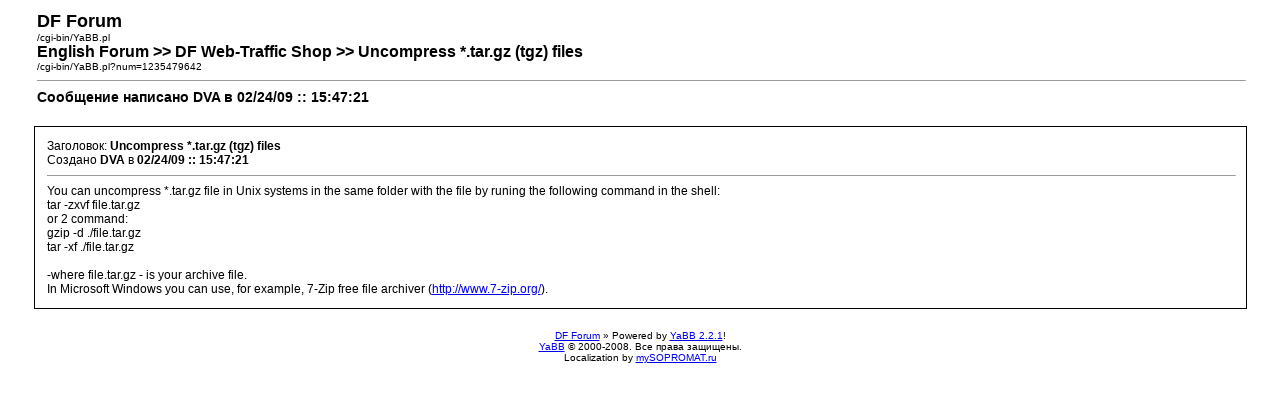

--- FILE ---
content_type: text/html
request_url: http://forum.dfservice.com/cgi-bin/YaBB.pl?action=print;num=1235479642
body_size: 1632
content:
<!DOCTYPE html PUBLIC "-//W3C//DTD XHTML 1.0 Transitional//EN" "http://www.w3.org/TR/xhtml1/DTD/xhtml1-transitional.dtd">
<html xmlns="http://www.w3.org/1999/xhtml" xml:lang="en" lang="en">
<head>
<title>DF Forum - Печатать страницу</title>
<meta http-equiv="Content-Type" content="text/html; charset=windows-1251" />
<script language="JavaScript" type="text/javascript">
<!--
function printPage() {
   if (window.print) {
      agree = confirm('Вы хотите распечатать данную страницу?');
      if (agree) window.print(); 
   }
}
// -->
</script>
</head>

<body onload="printPage()">

<table width="96%" align="center">
  <tr>
    <td>
    <span style="font-family: arial, sans-serif; font-size: 18px; font-weight: bold;">DF Forum</span>
    <br />
    <span style="font-family: arial, sans-serif; font-size: 10px;">/cgi-bin/YaBB.pl</span>
    <br />
    <span style="font-family: arial, sans-serif; font-size: 16px; font-weight: bold;">English Forum &gt;&gt; DF Web-Traffic Shop &gt;&gt; Uncompress *.tar.gz (tgz) files</span>
    <br />
    <span style="font-family: arial, sans-serif; font-size: 10px;">/cgi-bin/YaBB.pl?num=1235479642</span>
    <br />
    <hr size="1" width="100%" />
    <span style="font-family: arial, sans-serif; font-size: 14px; font-weight: bold;">Сообщение написано DVA в 02/24/09 :: 15:47:21</span>
    </td>
  </tr>
</table>

<br />
<table width="96%" align="center" cellpadding="10" style="border: 1px solid #000000;">
  <tr>
    <td><span style="font-family: arial, sans-serif; font-size: 12px;">
    Заголовок: <b>Uncompress *.tar.gz (tgz) files</b><br />
    Создано <b>DVA</b> в <b>02/24/09 :: 15:47:21</b>
    </span>
    <hr width="100%" size="1" />
    <span style="font-family: arial, sans-serif; font-size: 12px;">
    You can uncompress *.tar.gz file in Unix systems in the same folder with the file by runing the following command in the shell:<br />tar -zxvf file.tar.gz<br />or 2 command:<br />gzip -d ./file.tar.gz<br />tar -xf ./file.tar.gz<br /><br />-where file.tar.gz - is your archive file.<br />In Microsoft Windows you can use, for example, 7-Zip free file archiver (<a href="http://www.7-zip.org/" target="_blank">http://www.7-zip.org/</a>).<br />
    </span></td>
    </tr>
</table>

<br />
<table width="96%" align="center">
  <tr>
    <td align="center">
	  <span style="font-family: arial, sans-serif; font-size: 10px;">
    <span class="copyright"><a href="/cgi-bin/YaBB.pl" class="copyright">DF Forum</a> &#187; Powered by <a href="http://www.yabbforum.com" class="copyright">YaBB 2.2.1</a>!<br />
<a href="http://www.yabbforum.com" class="copyright">YaBB</a> &copy; 2000-2008. Все права защищены.</span><br /><span class="copyright">Localization by <a href="http://www.mysopromat.ru" class="copyright" alt="mySOPROMAT.ru - Сопротивление материалов и науки о прочности. СОПРОМАТ - это интересно!">mySOPROMAT.ru</a></span>
    </span>
    </td>
  </tr>
</table>

<script defer src="https://static.cloudflareinsights.com/beacon.min.js/vcd15cbe7772f49c399c6a5babf22c1241717689176015" integrity="sha512-ZpsOmlRQV6y907TI0dKBHq9Md29nnaEIPlkf84rnaERnq6zvWvPUqr2ft8M1aS28oN72PdrCzSjY4U6VaAw1EQ==" data-cf-beacon='{"version":"2024.11.0","token":"6eb32ac13d0943988a84fbb1b5ddaee6","r":1,"server_timing":{"name":{"cfCacheStatus":true,"cfEdge":true,"cfExtPri":true,"cfL4":true,"cfOrigin":true,"cfSpeedBrain":true},"location_startswith":null}}' crossorigin="anonymous"></script>
</body>
</html>